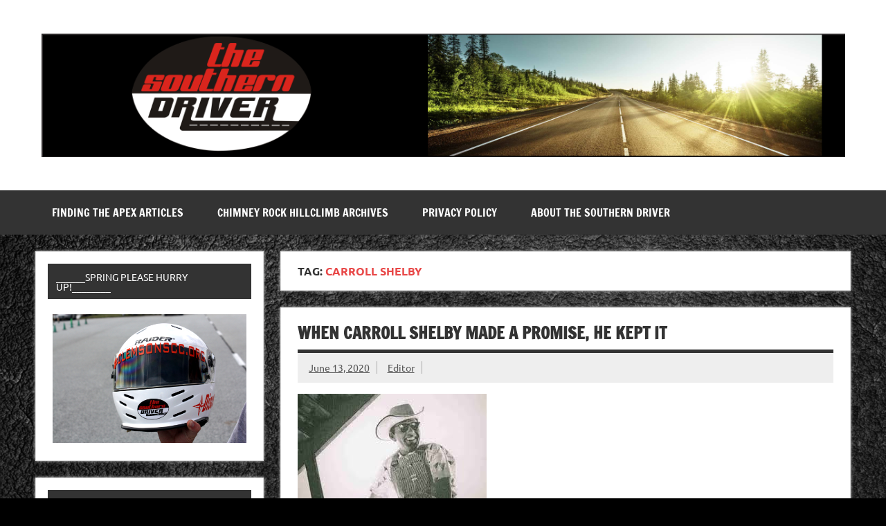

--- FILE ---
content_type: text/html; charset=UTF-8
request_url: https://thesoutherndriver.com/tag/carroll-shelby/
body_size: 9307
content:
<!DOCTYPE html><!-- HTML 5 -->
<html dir="ltr" lang="en-US" prefix="og: https://ogp.me/ns#">

<head>
<meta charset="UTF-8" />
<meta name="viewport" content="width=device-width, initial-scale=1">
<link rel="profile" href="http://gmpg.org/xfn/11" />
<link rel="pingback" href="https://thesoutherndriver.com/xmlrpc.php" />

<title>Carroll Shelby | THE SOUTHERN DRIVER</title>

		<!-- All in One SEO 4.7.0 - aioseo.com -->
		<meta name="robots" content="max-image-preview:large" />
		<link rel="canonical" href="https://thesoutherndriver.com/tag/carroll-shelby/" />
		<meta name="generator" content="All in One SEO (AIOSEO) 4.7.0" />
		<meta name="google" content="nositelinkssearchbox" />
		<!-- All in One SEO -->

<link rel='dns-prefetch' href='//www.googletagmanager.com' />
<link rel='dns-prefetch' href='//pagead2.googlesyndication.com' />
<link rel="alternate" type="application/rss+xml" title="THE SOUTHERN DRIVER &raquo; Feed" href="https://thesoutherndriver.com/feed/" />
<link rel="alternate" type="application/rss+xml" title="THE SOUTHERN DRIVER &raquo; Carroll Shelby Tag Feed" href="https://thesoutherndriver.com/tag/carroll-shelby/feed/" />
<style id='wp-img-auto-sizes-contain-inline-css' type='text/css'>
img:is([sizes=auto i],[sizes^="auto," i]){contain-intrinsic-size:3000px 1500px}
/*# sourceURL=wp-img-auto-sizes-contain-inline-css */
</style>
<link rel='stylesheet' id='twb-open-sans-css' href='https://fonts.googleapis.com/css?family=Open+Sans%3A300%2C400%2C500%2C600%2C700%2C800&#038;display=swap&#038;ver=6.9' type='text/css' media='all' />
<link rel='stylesheet' id='twb-global-css' href='https://thesoutherndriver.com/wp-content/plugins/slider-wd/booster/assets/css/global.css?ver=1.0.0' type='text/css' media='all' />
<link rel='stylesheet' id='dynamicnews-custom-fonts-css' href='https://thesoutherndriver.com/wp-content/themes/dynamic-news-lite/css/custom-fonts.css?ver=20180413' type='text/css' media='all' />
<style id='wp-emoji-styles-inline-css' type='text/css'>

	img.wp-smiley, img.emoji {
		display: inline !important;
		border: none !important;
		box-shadow: none !important;
		height: 1em !important;
		width: 1em !important;
		margin: 0 0.07em !important;
		vertical-align: -0.1em !important;
		background: none !important;
		padding: 0 !important;
	}
/*# sourceURL=wp-emoji-styles-inline-css */
</style>
<style id='wp-block-library-inline-css' type='text/css'>
:root{--wp-block-synced-color:#7a00df;--wp-block-synced-color--rgb:122,0,223;--wp-bound-block-color:var(--wp-block-synced-color);--wp-editor-canvas-background:#ddd;--wp-admin-theme-color:#007cba;--wp-admin-theme-color--rgb:0,124,186;--wp-admin-theme-color-darker-10:#006ba1;--wp-admin-theme-color-darker-10--rgb:0,107,160.5;--wp-admin-theme-color-darker-20:#005a87;--wp-admin-theme-color-darker-20--rgb:0,90,135;--wp-admin-border-width-focus:2px}@media (min-resolution:192dpi){:root{--wp-admin-border-width-focus:1.5px}}.wp-element-button{cursor:pointer}:root .has-very-light-gray-background-color{background-color:#eee}:root .has-very-dark-gray-background-color{background-color:#313131}:root .has-very-light-gray-color{color:#eee}:root .has-very-dark-gray-color{color:#313131}:root .has-vivid-green-cyan-to-vivid-cyan-blue-gradient-background{background:linear-gradient(135deg,#00d084,#0693e3)}:root .has-purple-crush-gradient-background{background:linear-gradient(135deg,#34e2e4,#4721fb 50%,#ab1dfe)}:root .has-hazy-dawn-gradient-background{background:linear-gradient(135deg,#faaca8,#dad0ec)}:root .has-subdued-olive-gradient-background{background:linear-gradient(135deg,#fafae1,#67a671)}:root .has-atomic-cream-gradient-background{background:linear-gradient(135deg,#fdd79a,#004a59)}:root .has-nightshade-gradient-background{background:linear-gradient(135deg,#330968,#31cdcf)}:root .has-midnight-gradient-background{background:linear-gradient(135deg,#020381,#2874fc)}:root{--wp--preset--font-size--normal:16px;--wp--preset--font-size--huge:42px}.has-regular-font-size{font-size:1em}.has-larger-font-size{font-size:2.625em}.has-normal-font-size{font-size:var(--wp--preset--font-size--normal)}.has-huge-font-size{font-size:var(--wp--preset--font-size--huge)}.has-text-align-center{text-align:center}.has-text-align-left{text-align:left}.has-text-align-right{text-align:right}.has-fit-text{white-space:nowrap!important}#end-resizable-editor-section{display:none}.aligncenter{clear:both}.items-justified-left{justify-content:flex-start}.items-justified-center{justify-content:center}.items-justified-right{justify-content:flex-end}.items-justified-space-between{justify-content:space-between}.screen-reader-text{border:0;clip-path:inset(50%);height:1px;margin:-1px;overflow:hidden;padding:0;position:absolute;width:1px;word-wrap:normal!important}.screen-reader-text:focus{background-color:#ddd;clip-path:none;color:#444;display:block;font-size:1em;height:auto;left:5px;line-height:normal;padding:15px 23px 14px;text-decoration:none;top:5px;width:auto;z-index:100000}html :where(.has-border-color){border-style:solid}html :where([style*=border-top-color]){border-top-style:solid}html :where([style*=border-right-color]){border-right-style:solid}html :where([style*=border-bottom-color]){border-bottom-style:solid}html :where([style*=border-left-color]){border-left-style:solid}html :where([style*=border-width]){border-style:solid}html :where([style*=border-top-width]){border-top-style:solid}html :where([style*=border-right-width]){border-right-style:solid}html :where([style*=border-bottom-width]){border-bottom-style:solid}html :where([style*=border-left-width]){border-left-style:solid}html :where(img[class*=wp-image-]){height:auto;max-width:100%}:where(figure){margin:0 0 1em}html :where(.is-position-sticky){--wp-admin--admin-bar--position-offset:var(--wp-admin--admin-bar--height,0px)}@media screen and (max-width:600px){html :where(.is-position-sticky){--wp-admin--admin-bar--position-offset:0px}}

/*# sourceURL=wp-block-library-inline-css */
</style><style id='global-styles-inline-css' type='text/css'>
:root{--wp--preset--aspect-ratio--square: 1;--wp--preset--aspect-ratio--4-3: 4/3;--wp--preset--aspect-ratio--3-4: 3/4;--wp--preset--aspect-ratio--3-2: 3/2;--wp--preset--aspect-ratio--2-3: 2/3;--wp--preset--aspect-ratio--16-9: 16/9;--wp--preset--aspect-ratio--9-16: 9/16;--wp--preset--color--black: #353535;--wp--preset--color--cyan-bluish-gray: #abb8c3;--wp--preset--color--white: #ffffff;--wp--preset--color--pale-pink: #f78da7;--wp--preset--color--vivid-red: #cf2e2e;--wp--preset--color--luminous-vivid-orange: #ff6900;--wp--preset--color--luminous-vivid-amber: #fcb900;--wp--preset--color--light-green-cyan: #7bdcb5;--wp--preset--color--vivid-green-cyan: #00d084;--wp--preset--color--pale-cyan-blue: #8ed1fc;--wp--preset--color--vivid-cyan-blue: #0693e3;--wp--preset--color--vivid-purple: #9b51e0;--wp--preset--color--primary: #e84747;--wp--preset--color--light-gray: #f0f0f0;--wp--preset--color--dark-gray: #777777;--wp--preset--gradient--vivid-cyan-blue-to-vivid-purple: linear-gradient(135deg,rgb(6,147,227) 0%,rgb(155,81,224) 100%);--wp--preset--gradient--light-green-cyan-to-vivid-green-cyan: linear-gradient(135deg,rgb(122,220,180) 0%,rgb(0,208,130) 100%);--wp--preset--gradient--luminous-vivid-amber-to-luminous-vivid-orange: linear-gradient(135deg,rgb(252,185,0) 0%,rgb(255,105,0) 100%);--wp--preset--gradient--luminous-vivid-orange-to-vivid-red: linear-gradient(135deg,rgb(255,105,0) 0%,rgb(207,46,46) 100%);--wp--preset--gradient--very-light-gray-to-cyan-bluish-gray: linear-gradient(135deg,rgb(238,238,238) 0%,rgb(169,184,195) 100%);--wp--preset--gradient--cool-to-warm-spectrum: linear-gradient(135deg,rgb(74,234,220) 0%,rgb(151,120,209) 20%,rgb(207,42,186) 40%,rgb(238,44,130) 60%,rgb(251,105,98) 80%,rgb(254,248,76) 100%);--wp--preset--gradient--blush-light-purple: linear-gradient(135deg,rgb(255,206,236) 0%,rgb(152,150,240) 100%);--wp--preset--gradient--blush-bordeaux: linear-gradient(135deg,rgb(254,205,165) 0%,rgb(254,45,45) 50%,rgb(107,0,62) 100%);--wp--preset--gradient--luminous-dusk: linear-gradient(135deg,rgb(255,203,112) 0%,rgb(199,81,192) 50%,rgb(65,88,208) 100%);--wp--preset--gradient--pale-ocean: linear-gradient(135deg,rgb(255,245,203) 0%,rgb(182,227,212) 50%,rgb(51,167,181) 100%);--wp--preset--gradient--electric-grass: linear-gradient(135deg,rgb(202,248,128) 0%,rgb(113,206,126) 100%);--wp--preset--gradient--midnight: linear-gradient(135deg,rgb(2,3,129) 0%,rgb(40,116,252) 100%);--wp--preset--font-size--small: 13px;--wp--preset--font-size--medium: 20px;--wp--preset--font-size--large: 36px;--wp--preset--font-size--x-large: 42px;--wp--preset--spacing--20: 0.44rem;--wp--preset--spacing--30: 0.67rem;--wp--preset--spacing--40: 1rem;--wp--preset--spacing--50: 1.5rem;--wp--preset--spacing--60: 2.25rem;--wp--preset--spacing--70: 3.38rem;--wp--preset--spacing--80: 5.06rem;--wp--preset--shadow--natural: 6px 6px 9px rgba(0, 0, 0, 0.2);--wp--preset--shadow--deep: 12px 12px 50px rgba(0, 0, 0, 0.4);--wp--preset--shadow--sharp: 6px 6px 0px rgba(0, 0, 0, 0.2);--wp--preset--shadow--outlined: 6px 6px 0px -3px rgb(255, 255, 255), 6px 6px rgb(0, 0, 0);--wp--preset--shadow--crisp: 6px 6px 0px rgb(0, 0, 0);}:where(.is-layout-flex){gap: 0.5em;}:where(.is-layout-grid){gap: 0.5em;}body .is-layout-flex{display: flex;}.is-layout-flex{flex-wrap: wrap;align-items: center;}.is-layout-flex > :is(*, div){margin: 0;}body .is-layout-grid{display: grid;}.is-layout-grid > :is(*, div){margin: 0;}:where(.wp-block-columns.is-layout-flex){gap: 2em;}:where(.wp-block-columns.is-layout-grid){gap: 2em;}:where(.wp-block-post-template.is-layout-flex){gap: 1.25em;}:where(.wp-block-post-template.is-layout-grid){gap: 1.25em;}.has-black-color{color: var(--wp--preset--color--black) !important;}.has-cyan-bluish-gray-color{color: var(--wp--preset--color--cyan-bluish-gray) !important;}.has-white-color{color: var(--wp--preset--color--white) !important;}.has-pale-pink-color{color: var(--wp--preset--color--pale-pink) !important;}.has-vivid-red-color{color: var(--wp--preset--color--vivid-red) !important;}.has-luminous-vivid-orange-color{color: var(--wp--preset--color--luminous-vivid-orange) !important;}.has-luminous-vivid-amber-color{color: var(--wp--preset--color--luminous-vivid-amber) !important;}.has-light-green-cyan-color{color: var(--wp--preset--color--light-green-cyan) !important;}.has-vivid-green-cyan-color{color: var(--wp--preset--color--vivid-green-cyan) !important;}.has-pale-cyan-blue-color{color: var(--wp--preset--color--pale-cyan-blue) !important;}.has-vivid-cyan-blue-color{color: var(--wp--preset--color--vivid-cyan-blue) !important;}.has-vivid-purple-color{color: var(--wp--preset--color--vivid-purple) !important;}.has-black-background-color{background-color: var(--wp--preset--color--black) !important;}.has-cyan-bluish-gray-background-color{background-color: var(--wp--preset--color--cyan-bluish-gray) !important;}.has-white-background-color{background-color: var(--wp--preset--color--white) !important;}.has-pale-pink-background-color{background-color: var(--wp--preset--color--pale-pink) !important;}.has-vivid-red-background-color{background-color: var(--wp--preset--color--vivid-red) !important;}.has-luminous-vivid-orange-background-color{background-color: var(--wp--preset--color--luminous-vivid-orange) !important;}.has-luminous-vivid-amber-background-color{background-color: var(--wp--preset--color--luminous-vivid-amber) !important;}.has-light-green-cyan-background-color{background-color: var(--wp--preset--color--light-green-cyan) !important;}.has-vivid-green-cyan-background-color{background-color: var(--wp--preset--color--vivid-green-cyan) !important;}.has-pale-cyan-blue-background-color{background-color: var(--wp--preset--color--pale-cyan-blue) !important;}.has-vivid-cyan-blue-background-color{background-color: var(--wp--preset--color--vivid-cyan-blue) !important;}.has-vivid-purple-background-color{background-color: var(--wp--preset--color--vivid-purple) !important;}.has-black-border-color{border-color: var(--wp--preset--color--black) !important;}.has-cyan-bluish-gray-border-color{border-color: var(--wp--preset--color--cyan-bluish-gray) !important;}.has-white-border-color{border-color: var(--wp--preset--color--white) !important;}.has-pale-pink-border-color{border-color: var(--wp--preset--color--pale-pink) !important;}.has-vivid-red-border-color{border-color: var(--wp--preset--color--vivid-red) !important;}.has-luminous-vivid-orange-border-color{border-color: var(--wp--preset--color--luminous-vivid-orange) !important;}.has-luminous-vivid-amber-border-color{border-color: var(--wp--preset--color--luminous-vivid-amber) !important;}.has-light-green-cyan-border-color{border-color: var(--wp--preset--color--light-green-cyan) !important;}.has-vivid-green-cyan-border-color{border-color: var(--wp--preset--color--vivid-green-cyan) !important;}.has-pale-cyan-blue-border-color{border-color: var(--wp--preset--color--pale-cyan-blue) !important;}.has-vivid-cyan-blue-border-color{border-color: var(--wp--preset--color--vivid-cyan-blue) !important;}.has-vivid-purple-border-color{border-color: var(--wp--preset--color--vivid-purple) !important;}.has-vivid-cyan-blue-to-vivid-purple-gradient-background{background: var(--wp--preset--gradient--vivid-cyan-blue-to-vivid-purple) !important;}.has-light-green-cyan-to-vivid-green-cyan-gradient-background{background: var(--wp--preset--gradient--light-green-cyan-to-vivid-green-cyan) !important;}.has-luminous-vivid-amber-to-luminous-vivid-orange-gradient-background{background: var(--wp--preset--gradient--luminous-vivid-amber-to-luminous-vivid-orange) !important;}.has-luminous-vivid-orange-to-vivid-red-gradient-background{background: var(--wp--preset--gradient--luminous-vivid-orange-to-vivid-red) !important;}.has-very-light-gray-to-cyan-bluish-gray-gradient-background{background: var(--wp--preset--gradient--very-light-gray-to-cyan-bluish-gray) !important;}.has-cool-to-warm-spectrum-gradient-background{background: var(--wp--preset--gradient--cool-to-warm-spectrum) !important;}.has-blush-light-purple-gradient-background{background: var(--wp--preset--gradient--blush-light-purple) !important;}.has-blush-bordeaux-gradient-background{background: var(--wp--preset--gradient--blush-bordeaux) !important;}.has-luminous-dusk-gradient-background{background: var(--wp--preset--gradient--luminous-dusk) !important;}.has-pale-ocean-gradient-background{background: var(--wp--preset--gradient--pale-ocean) !important;}.has-electric-grass-gradient-background{background: var(--wp--preset--gradient--electric-grass) !important;}.has-midnight-gradient-background{background: var(--wp--preset--gradient--midnight) !important;}.has-small-font-size{font-size: var(--wp--preset--font-size--small) !important;}.has-medium-font-size{font-size: var(--wp--preset--font-size--medium) !important;}.has-large-font-size{font-size: var(--wp--preset--font-size--large) !important;}.has-x-large-font-size{font-size: var(--wp--preset--font-size--x-large) !important;}
/*# sourceURL=global-styles-inline-css */
</style>

<style id='classic-theme-styles-inline-css' type='text/css'>
/*! This file is auto-generated */
.wp-block-button__link{color:#fff;background-color:#32373c;border-radius:9999px;box-shadow:none;text-decoration:none;padding:calc(.667em + 2px) calc(1.333em + 2px);font-size:1.125em}.wp-block-file__button{background:#32373c;color:#fff;text-decoration:none}
/*# sourceURL=/wp-includes/css/classic-themes.min.css */
</style>
<link rel='stylesheet' id='dynamicnewslite-stylesheet-css' href='https://thesoutherndriver.com/wp-content/themes/dynamic-news-lite/style.css?ver=1.6.7' type='text/css' media='all' />
<style id='dynamicnewslite-stylesheet-inline-css' type='text/css'>
.site-title, .site-description {
	position: absolute;
	clip: rect(1px, 1px, 1px, 1px);
}
/*# sourceURL=dynamicnewslite-stylesheet-inline-css */
</style>
<link rel='stylesheet' id='genericons-css' href='https://thesoutherndriver.com/wp-content/themes/dynamic-news-lite/css/genericons/genericons.css?ver=3.4.1' type='text/css' media='all' />
<link rel='stylesheet' id='colorbox-css' href='https://thesoutherndriver.com/wp-content/plugins/lightbox-gallery/colorbox/example1/colorbox.css?ver=6.9' type='text/css' media='all' />
<link rel='stylesheet' id='easymedia_styles-css' href='https://thesoutherndriver.com/wp-content/plugins/easy-media-gallery/css/frontend.css?ver=6.9' type='text/css' media='all' />
<!--n2css--><script type="text/javascript" src="https://thesoutherndriver.com/wp-includes/js/jquery/jquery.min.js?ver=3.7.1" id="jquery-core-js"></script>
<script type="text/javascript" src="https://thesoutherndriver.com/wp-includes/js/jquery/jquery-migrate.min.js?ver=3.4.1" id="jquery-migrate-js"></script>
<script type="text/javascript" src="https://thesoutherndriver.com/wp-content/plugins/slider-wd/booster/assets/js/circle-progress.js?ver=1.2.2" id="twb-circle-js"></script>
<script type="text/javascript" id="twb-global-js-extra">
/* <![CDATA[ */
var twb = {"nonce":"174c2ac46e","ajax_url":"https://thesoutherndriver.com/wp-admin/admin-ajax.php","plugin_url":"https://thesoutherndriver.com/wp-content/plugins/slider-wd/booster","href":"https://thesoutherndriver.com/wp-admin/admin.php?page=twb_slider_wd"};
var twb = {"nonce":"174c2ac46e","ajax_url":"https://thesoutherndriver.com/wp-admin/admin-ajax.php","plugin_url":"https://thesoutherndriver.com/wp-content/plugins/slider-wd/booster","href":"https://thesoutherndriver.com/wp-admin/admin.php?page=twb_slider_wd"};
//# sourceURL=twb-global-js-extra
/* ]]> */
</script>
<script type="text/javascript" src="https://thesoutherndriver.com/wp-content/plugins/slider-wd/booster/assets/js/global.js?ver=1.0.0" id="twb-global-js"></script>
<script type="text/javascript" id="dynamicnewslite-jquery-navigation-js-extra">
/* <![CDATA[ */
var dynamicnews_menu_title = {"text":"Menu"};
//# sourceURL=dynamicnewslite-jquery-navigation-js-extra
/* ]]> */
</script>
<script type="text/javascript" src="https://thesoutherndriver.com/wp-content/themes/dynamic-news-lite/js/navigation.js?ver=20210324" id="dynamicnewslite-jquery-navigation-js"></script>
<link rel="https://api.w.org/" href="https://thesoutherndriver.com/wp-json/" /><link rel="alternate" title="JSON" type="application/json" href="https://thesoutherndriver.com/wp-json/wp/v2/tags/190" /><link rel="EditURI" type="application/rsd+xml" title="RSD" href="https://thesoutherndriver.com/xmlrpc.php?rsd" />
<meta name="generator" content="WordPress 6.9" />
<meta name="generator" content="Site Kit by Google 1.135.0" />
<!-- Google AdSense meta tags added by Site Kit -->
<meta name="google-adsense-platform-account" content="ca-host-pub-2644536267352236">
<meta name="google-adsense-platform-domain" content="sitekit.withgoogle.com">
<!-- End Google AdSense meta tags added by Site Kit -->
<link rel="stylesheet" type="text/css" media="screen,projection" href="https://thesoutherndriver.com/wp-content/plugins/easy-media-gallery/css/styles/mediabox/Light.css" />

<!-- Easy Media Gallery Lite START (version 1.3.170)-->       
    
    <script type="text/javascript">
	/*<![CDATA[*/
	/* Easy Media Gallery */
    jQuery(document).ready(function($) {	
		var add = "easymedia";
jQuery('.da-thumbs a[rel!="easymedia"]').attr('rel', function (i, old) {
    return old ? old + ' ' + add : add; });		
    });
    /*]]>*/</script>

    <!--[if lt IE 9]>
<script src="https://thesoutherndriver.com/wp-content/plugins/easy-media-gallery/includes/js/func/html5.js" type="text/javascript"></script>
<![endif]-->  


<!-- Easy Media Gallery Lite  END  -->   
    
	<style type="text/css" id="custom-background-css">
body.custom-background { background-color: #000000; background-image: url("https://thesoutherndriver.com/wp-content/uploads/2012/01/Asphalt_by_Yangaroo1-1.jpg"); background-position: left top; background-size: contain; background-repeat: repeat; background-attachment: scroll; }
</style>
	
<!-- Google AdSense snippet added by Site Kit -->
<script type="text/javascript" async="async" src="https://pagead2.googlesyndication.com/pagead/js/adsbygoogle.js?client=ca-pub-5838677343529816&amp;host=ca-host-pub-2644536267352236" crossorigin="anonymous"></script>

<!-- End Google AdSense snippet added by Site Kit -->
<link rel="icon" href="https://thesoutherndriver.com/wp-content/uploads/2017/12/weblogotsd-75x75.gif" sizes="32x32" />
<link rel="icon" href="https://thesoutherndriver.com/wp-content/uploads/2017/12/weblogotsd.gif" sizes="192x192" />
<link rel="apple-touch-icon" href="https://thesoutherndriver.com/wp-content/uploads/2017/12/weblogotsd.gif" />
<meta name="msapplication-TileImage" content="https://thesoutherndriver.com/wp-content/uploads/2017/12/weblogotsd.gif" />
</head>

<body class="archive tag tag-carroll-shelby tag-190 custom-background wp-custom-logo wp-theme-dynamic-news-lite wide-layout sidebar-left mobile-header-none">

<a class="skip-link screen-reader-text" href="#content">Skip to content</a>

<div id="wrapper" class="hfeed">

	<div id="topnavi-wrap">
		
	<div id="topnavi" class="container clearfix">

		
	</div>
	</div>

	<div id="header-wrap">

		<header id="header" class="container clearfix" role="banner">

			<div id="logo" class="clearfix">

				<a href="https://thesoutherndriver.com/" class="custom-logo-link" rel="home"><img width="1243" height="192" src="https://thesoutherndriver.com/wp-content/uploads/2018/04/cropped-Untitled-1.png" class="custom-logo" alt="THE SOUTHERN DRIVER" decoding="async" fetchpriority="high" srcset="https://thesoutherndriver.com/wp-content/uploads/2018/04/cropped-Untitled-1.png 1243w, https://thesoutherndriver.com/wp-content/uploads/2018/04/cropped-Untitled-1-300x46.png 300w, https://thesoutherndriver.com/wp-content/uploads/2018/04/cropped-Untitled-1-768x119.png 768w, https://thesoutherndriver.com/wp-content/uploads/2018/04/cropped-Untitled-1-1024x158.png 1024w" sizes="(max-width: 1243px) 100vw, 1243px" /></a>				
		<p class="site-title"><a href="https://thesoutherndriver.com/" rel="home">THE SOUTHERN DRIVER</a></p>

					
			<p class="site-description">Motorsports News, History and Events</p>

		
			</div>

			<div id="header-content" class="clearfix">
							</div>

		</header>

	</div>

	<div id="navi-wrap">
		<nav id="mainnav" class="container clearfix" role="navigation">
			<ul id="mainnav-menu" class="main-navigation-menu menu"><li class="page_item page-item-4048"><a href="https://thesoutherndriver.com/finding-the-apex-articles/">FINDING THE APEX Articles</a></li>
<li class="page_item page-item-3943 page_item_has_children"><a href="https://thesoutherndriver.com/the-chimney-rock-hillclimb-archives/">CHIMNEY ROCK HILLCLIMB ARCHIVES</a>
<ul class='children'>
	<li class="page_item page-item-4089"><a href="https://thesoutherndriver.com/the-chimney-rock-hillclimb-archives/chimney-rock-hillclimb-photos/">Chimney Rock Hillclimb Photos</a></li>
	<li class="page_item page-item-4059"><a href="https://thesoutherndriver.com/the-chimney-rock-hillclimb-archives/king-of-the-hill-records-by-year/">KING OF THE HILL RECORDS BY YEAR</a></li>
	<li class="page_item page-item-3979"><a href="https://thesoutherndriver.com/the-chimney-rock-hillclimb-archives/the-legend-and-the-lore/">THE LEGEND AND THE LORE</a></li>
	<li class="page_item page-item-3945"><a href="https://thesoutherndriver.com/the-chimney-rock-hillclimb-archives/chimney-rock-sweet-16/">Chimney Rock KINGS &#8211; SUPER 16</a></li>
	<li class="page_item page-item-3969"><a href="https://thesoutherndriver.com/the-chimney-rock-hillclimb-archives/chimney-rock-class-records/">CHIMNEY ROCK CLASS RECORDS</a></li>
	<li class="page_item page-item-3997"><a href="https://thesoutherndriver.com/the-chimney-rock-hillclimb-archives/chimney-rock-memories/">CHIMNEY ROCK MEMORIES</a></li>
	<li class="page_item page-item-4023"><a href="https://thesoutherndriver.com/the-chimney-rock-hillclimb-archives/programs-articles-and-misc/">Programs , Articles, Videos and Misc.</a></li>
	<li class="page_item page-item-4300"><a href="https://thesoutherndriver.com/the-chimney-rock-hillclimb-archives/ted-tidwells-22-hillclimbs-at-the-rock/">Ted Tidwell&#8217;s 22 Hillclimbs at the Rock</a></li>
	<li class="page_item page-item-4031"><a href="https://thesoutherndriver.com/the-chimney-rock-hillclimb-archives/the-end-well-see/">The End? We&#8217;ll See&#8230;</a></li>
</ul>
</li>
<li class="page_item page-item-202"><a href="https://thesoutherndriver.com/privacy-policy/">Privacy Policy</a></li>
<li class="page_item page-item-206"><a href="https://thesoutherndriver.com/about-the-southern-driver/">About The Southern Driver</a></li>
</ul>		</nav>
	</div>

	

	<div id="wrap" class="container clearfix">

		<section id="content" class="primary" role="main">

			
			<header class="page-header">
				<h1 class="archive-title">Tag: <span>Carroll Shelby</span></h1>			</header>

			
	<article id="post-3854" class="content-excerpt post-3854 post type-post status-publish format-standard has-post-thumbnail hentry category-finding-the-apex category-motorsports-history tag-carroll-shelby tag-ferrari tag-m-shelby-daytona tag-motorsports-history tag-shelby-cobra">

		<h2 class="entry-title post-title"><a href="https://thesoutherndriver.com/2020/06/13/when-carroll-shelby-made-a-promise-he-kept-it/" rel="bookmark">When Carroll Shelby made a promise, he kept it</a></h2>
		<div class="entry-meta postmeta clearfix"><span class="meta-date sep"><a href="https://thesoutherndriver.com/2020/06/13/when-carroll-shelby-made-a-promise-he-kept-it/" title="7:48 pm" rel="bookmark"><time class="entry-date published updated" datetime="2020-06-13T19:48:49+00:00">June 13, 2020</time></a></span><span class="meta-author sep"> <span class="author vcard"><a class="url fn n" href="https://thesoutherndriver.com/author/editor/" title="View all posts by Editor" rel="author">Editor</a></span></span></div>

		
		<a href="https://thesoutherndriver.com/2020/06/13/when-carroll-shelby-made-a-promise-he-kept-it/" rel="bookmark">
			<img width="273" height="185" src="https://thesoutherndriver.com/wp-content/uploads/2017/12/images.jpg" class="attachment-featured_image size-featured_image wp-post-image" alt="" decoding="async" />		</a>

	
		<div class="entry clearfix">
			<p>I love sports car history&#8230; ferreting out those weird and odd cars, events, drivers, incidents. I spotted a long time ago a picture of a Shelby Cobra raced in the mid 60s that had letters under the number. Interesting back story behind NYFAIM. There are many accounts of how it happened but this is the one most reported by the</p>
			<a href="https://thesoutherndriver.com/2020/06/13/when-carroll-shelby-made-a-promise-he-kept-it/" class="more-link">Read more</a>
		</div>

		<div class="postinfo clearfix">
			<span class="meta-category">
				<ul class="post-categories">
	<li><a href="https://thesoutherndriver.com/category/finding-the-apex/" rel="category tag">Finding The Apex</a></li>
	<li><a href="https://thesoutherndriver.com/category/motorsports-history/" rel="category tag">Motorsports History</a></li></ul>			</span>

		</div>

	</article>

		</section>

		
	<section id="sidebar" class="secondary clearfix" role="complementary">

		<aside id="simpleimage-4" class="widget widget_simpleimage clearfix">
<h3 class="widgettitle"><span>______SPRING PLEASE HURRY UP!________</span></h3>
	<p class="simple-image">
		<img width="4272" height="2848" src="https://thesoutherndriver.com/wp-content/uploads/2011/09/IMG_9239-1.jpg" class="attachment-full size-full" alt="" decoding="async" loading="lazy" srcset="https://thesoutherndriver.com/wp-content/uploads/2011/09/IMG_9239-1.jpg 4272w, https://thesoutherndriver.com/wp-content/uploads/2011/09/IMG_9239-1-300x200.jpg 300w, https://thesoutherndriver.com/wp-content/uploads/2011/09/IMG_9239-1-768x512.jpg 768w, https://thesoutherndriver.com/wp-content/uploads/2011/09/IMG_9239-1-1024x683.jpg 1024w" sizes="auto, (max-width: 4272px) 100vw, 4272px" />	</p>


</aside><aside id="simpleimage-5" class="widget widget_simpleimage clearfix">
<h3 class="widgettitle"><span>SUPPLIERS WE RECOMMEND</span></h3>
	<p class="simple-image">
		<img width="300" height="168" src="https://thesoutherndriver.com/wp-content/uploads/2017/12/images-10.jpg" class="attachment-full size-full" alt="" decoding="async" loading="lazy" />	</p>


</aside><aside id="simpleimage-3" class="widget widget_simpleimage clearfix">

	<p class="simple-image">
		<img width="300" height="257" src="https://thesoutherndriver.com/wp-content/uploads/2017/12/hp-300x257.png" class="attachment-medium size-medium" alt="" decoding="async" loading="lazy" srcset="https://thesoutherndriver.com/wp-content/uploads/2017/12/hp-300x257.png 300w, https://thesoutherndriver.com/wp-content/uploads/2017/12/hp-768x659.png 768w, https://thesoutherndriver.com/wp-content/uploads/2017/12/hp-1024x878.png 1024w" sizes="auto, (max-width: 300px) 100vw, 300px" />	</p>


</aside><aside id="simpleimage-6" class="widget widget_simpleimage clearfix">

	<p class="simple-image">
		<img width="1777" height="1209" src="https://thesoutherndriver.com/wp-content/uploads/2017/12/shaun-2.png" class="attachment-full size-full" alt="" decoding="async" loading="lazy" srcset="https://thesoutherndriver.com/wp-content/uploads/2017/12/shaun-2.png 1777w, https://thesoutherndriver.com/wp-content/uploads/2017/12/shaun-2-300x204.png 300w, https://thesoutherndriver.com/wp-content/uploads/2017/12/shaun-2-768x523.png 768w, https://thesoutherndriver.com/wp-content/uploads/2017/12/shaun-2-1024x697.png 1024w" sizes="auto, (max-width: 1777px) 100vw, 1777px" />	</p>


</aside>
		<aside id="recent-posts-2" class="widget widget_recent_entries clearfix">
		<h3 class="widgettitle"><span>Recent Posts</span></h3>
		<ul>
											<li>
					<a href="https://thesoutherndriver.com/2020/09/15/racing-quotes-the-best-from-the-best/">RACING QUOTES &#8211; &#8220;The BEST from THE BEST&#8221;</a>
									</li>
											<li>
					<a href="https://thesoutherndriver.com/2020/08/15/the-real-meaning-of-the-haynes-manual-instructions/">The REAL meaning of the Haynes Manual Instructions</a>
									</li>
											<li>
					<a href="https://thesoutherndriver.com/2020/07/15/3865/">CONTROL in Racing</a>
									</li>
											<li>
					<a href="https://thesoutherndriver.com/2020/06/13/when-carroll-shelby-made-a-promise-he-kept-it/">When Carroll Shelby made a promise, he kept it</a>
									</li>
											<li>
					<a href="https://thesoutherndriver.com/2020/05/11/great-races-that-changed-the-course-of-racing-history/">Great Races that Changed the course of Racing History</a>
									</li>
					</ul>

		</aside><aside id="search-2" class="widget widget_search clearfix">
	<form role="search" method="get" class="search-form" action="https://thesoutherndriver.com/">
		<label>
			<span class="screen-reader-text">Search for:</span>
			<input type="search" class="search-field" placeholder="Search &hellip;" value="" name="s">
		</label>
		<button type="submit" class="search-submit">
			<span class="genericon-search"></span>
		</button>
	</form>

</aside><aside id="categories-2" class="widget widget_categories clearfix"><h3 class="widgettitle"><span>Categories</span></h3>
			<ul>
					<li class="cat-item cat-item-2"><a href="https://thesoutherndriver.com/category/driver-interviews/">Driver Interviews</a>
</li>
	<li class="cat-item cat-item-3"><a href="https://thesoutherndriver.com/category/events/">Events</a>
</li>
	<li class="cat-item cat-item-4"><a href="https://thesoutherndriver.com/category/finding-the-apex/">Finding The Apex</a>
</li>
	<li class="cat-item cat-item-189"><a href="https://thesoutherndriver.com/category/motorsports-history/">Motorsports History</a>
</li>
	<li class="cat-item cat-item-5"><a href="https://thesoutherndriver.com/category/news/">News</a>
</li>
	<li class="cat-item cat-item-6"><a href="https://thesoutherndriver.com/category/sd-articles/">The Southern Driver</a>
</li>
	<li class="cat-item cat-item-1"><a href="https://thesoutherndriver.com/category/uncategorized/">Uncategorized</a>
</li>
			</ul>

			</aside><aside id="meta-2" class="widget widget_meta clearfix"><h3 class="widgettitle"><span>Meta</span></h3>
		<ul>
						<li><a href="https://thesoutherndriver.com/wp-login.php">Log in</a></li>
			<li><a href="https://thesoutherndriver.com/feed/">Entries feed</a></li>
			<li><a href="https://thesoutherndriver.com/comments/feed/">Comments feed</a></li>

			<li><a href="https://wordpress.org/">WordPress.org</a></li>
		</ul>

		</aside>
	</section>
	</div>


	<div id="footer-wrap">

		<footer id="footer" class="container clearfix" role="contentinfo">

			
			<div id="footer-text">
				
	<span class="credit-link">
		Powered by <a href="http://wordpress.org" title="WordPress">WordPress</a> and <a href="https://themezee.com/themes/dynamicnews/" title="Dynamic News WordPress Theme">Dynamic News</a>.	</span>

				</div>

		</footer>

	</div>

</div><!-- end #wrapper -->

<script type="speculationrules">
{"prefetch":[{"source":"document","where":{"and":[{"href_matches":"/*"},{"not":{"href_matches":["/wp-*.php","/wp-admin/*","/wp-content/uploads/*","/wp-content/*","/wp-content/plugins/*","/wp-content/themes/dynamic-news-lite/*","/*\\?(.+)"]}},{"not":{"selector_matches":"a[rel~=\"nofollow\"]"}},{"not":{"selector_matches":".no-prefetch, .no-prefetch a"}}]},"eagerness":"conservative"}]}
</script>
<script id="wp-emoji-settings" type="application/json">
{"baseUrl":"https://s.w.org/images/core/emoji/17.0.2/72x72/","ext":".png","svgUrl":"https://s.w.org/images/core/emoji/17.0.2/svg/","svgExt":".svg","source":{"concatemoji":"https://thesoutherndriver.com/wp-includes/js/wp-emoji-release.min.js?ver=6.9"}}
</script>
<script type="module">
/* <![CDATA[ */
/*! This file is auto-generated */
const a=JSON.parse(document.getElementById("wp-emoji-settings").textContent),o=(window._wpemojiSettings=a,"wpEmojiSettingsSupports"),s=["flag","emoji"];function i(e){try{var t={supportTests:e,timestamp:(new Date).valueOf()};sessionStorage.setItem(o,JSON.stringify(t))}catch(e){}}function c(e,t,n){e.clearRect(0,0,e.canvas.width,e.canvas.height),e.fillText(t,0,0);t=new Uint32Array(e.getImageData(0,0,e.canvas.width,e.canvas.height).data);e.clearRect(0,0,e.canvas.width,e.canvas.height),e.fillText(n,0,0);const a=new Uint32Array(e.getImageData(0,0,e.canvas.width,e.canvas.height).data);return t.every((e,t)=>e===a[t])}function p(e,t){e.clearRect(0,0,e.canvas.width,e.canvas.height),e.fillText(t,0,0);var n=e.getImageData(16,16,1,1);for(let e=0;e<n.data.length;e++)if(0!==n.data[e])return!1;return!0}function u(e,t,n,a){switch(t){case"flag":return n(e,"\ud83c\udff3\ufe0f\u200d\u26a7\ufe0f","\ud83c\udff3\ufe0f\u200b\u26a7\ufe0f")?!1:!n(e,"\ud83c\udde8\ud83c\uddf6","\ud83c\udde8\u200b\ud83c\uddf6")&&!n(e,"\ud83c\udff4\udb40\udc67\udb40\udc62\udb40\udc65\udb40\udc6e\udb40\udc67\udb40\udc7f","\ud83c\udff4\u200b\udb40\udc67\u200b\udb40\udc62\u200b\udb40\udc65\u200b\udb40\udc6e\u200b\udb40\udc67\u200b\udb40\udc7f");case"emoji":return!a(e,"\ud83e\u1fac8")}return!1}function f(e,t,n,a){let r;const o=(r="undefined"!=typeof WorkerGlobalScope&&self instanceof WorkerGlobalScope?new OffscreenCanvas(300,150):document.createElement("canvas")).getContext("2d",{willReadFrequently:!0}),s=(o.textBaseline="top",o.font="600 32px Arial",{});return e.forEach(e=>{s[e]=t(o,e,n,a)}),s}function r(e){var t=document.createElement("script");t.src=e,t.defer=!0,document.head.appendChild(t)}a.supports={everything:!0,everythingExceptFlag:!0},new Promise(t=>{let n=function(){try{var e=JSON.parse(sessionStorage.getItem(o));if("object"==typeof e&&"number"==typeof e.timestamp&&(new Date).valueOf()<e.timestamp+604800&&"object"==typeof e.supportTests)return e.supportTests}catch(e){}return null}();if(!n){if("undefined"!=typeof Worker&&"undefined"!=typeof OffscreenCanvas&&"undefined"!=typeof URL&&URL.createObjectURL&&"undefined"!=typeof Blob)try{var e="postMessage("+f.toString()+"("+[JSON.stringify(s),u.toString(),c.toString(),p.toString()].join(",")+"));",a=new Blob([e],{type:"text/javascript"});const r=new Worker(URL.createObjectURL(a),{name:"wpTestEmojiSupports"});return void(r.onmessage=e=>{i(n=e.data),r.terminate(),t(n)})}catch(e){}i(n=f(s,u,c,p))}t(n)}).then(e=>{for(const n in e)a.supports[n]=e[n],a.supports.everything=a.supports.everything&&a.supports[n],"flag"!==n&&(a.supports.everythingExceptFlag=a.supports.everythingExceptFlag&&a.supports[n]);var t;a.supports.everythingExceptFlag=a.supports.everythingExceptFlag&&!a.supports.flag,a.supports.everything||((t=a.source||{}).concatemoji?r(t.concatemoji):t.wpemoji&&t.twemoji&&(r(t.twemoji),r(t.wpemoji)))});
//# sourceURL=https://thesoutherndriver.com/wp-includes/js/wp-emoji-loader.min.js
/* ]]> */
</script>
</body>
</html>


--- FILE ---
content_type: text/html; charset=utf-8
request_url: https://www.google.com/recaptcha/api2/aframe
body_size: 267
content:
<!DOCTYPE HTML><html><head><meta http-equiv="content-type" content="text/html; charset=UTF-8"></head><body><script nonce="W8hCmmDhlrVhkuVR7s66YA">/** Anti-fraud and anti-abuse applications only. See google.com/recaptcha */ try{var clients={'sodar':'https://pagead2.googlesyndication.com/pagead/sodar?'};window.addEventListener("message",function(a){try{if(a.source===window.parent){var b=JSON.parse(a.data);var c=clients[b['id']];if(c){var d=document.createElement('img');d.src=c+b['params']+'&rc='+(localStorage.getItem("rc::a")?sessionStorage.getItem("rc::b"):"");window.document.body.appendChild(d);sessionStorage.setItem("rc::e",parseInt(sessionStorage.getItem("rc::e")||0)+1);localStorage.setItem("rc::h",'1768853626832');}}}catch(b){}});window.parent.postMessage("_grecaptcha_ready", "*");}catch(b){}</script></body></html>